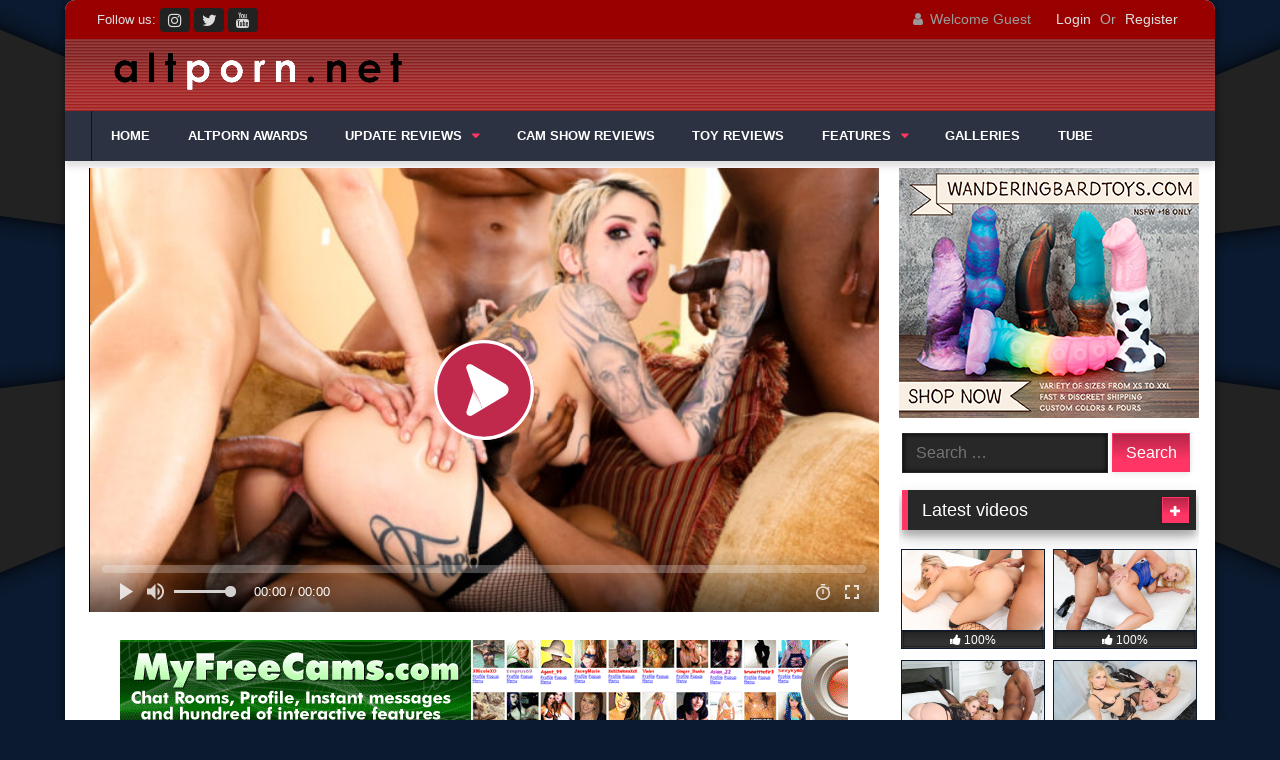

--- FILE ---
content_type: text/html; charset=UTF-8
request_url: https://altporn.net/v/blacked-out-11-leigh-raven/
body_size: 15628
content:
<!DOCTYPE html>


<html lang="en-US">
<head>
<meta charset="UTF-8">
<meta content='width=device-width, initial-scale=1.0, maximum-scale=1.0, user-scalable=0' name='viewport' />
<link rel="profile" href="http://gmpg.org/xfn/11">
<link rel="icon" href="
https://altporn.net/v/wp-content/uploads/2020/07/favicon.ico">

<!-- Meta social networks -->

<!-- Meta Facebook -->
<meta property="fb:app_id" content="966242223397117" />
<meta property="og:url" content="https://altporn.net/v/blacked-out-11-leigh-raven/" />
<meta property="og:type" content="article" />
<meta property="og:title" content="Blacked Out #11 - Leigh Raven" />
<meta property="og:description" content="Inked Leigh Raven gets a DP all black monster cock gangbang" />
<meta property="og:image" content="https://altporn.net/v/wp-content/uploads/2020/07/blacked-out-11-leigh-raven.jpg" />
<meta property="og:image:width" content="200" />
<meta property="og:image:height" content="200" />

<!-- Meta Twitter -->
<meta name="twitter:card" content="summary">
<!--<meta name="twitter:site" content="@site_username">-->
<meta name="twitter:title" content="Blacked Out #11 - Leigh Raven">
<meta name="twitter:description" content="Inked Leigh Raven gets a DP all black monster cock gangbang">
<!--<meta name="twitter:creator" content="@creator_username">-->
<meta name="twitter:image" content="https://altporn.net/v/wp-content/uploads/2020/07/blacked-out-11-leigh-raven.jpg">
<!--<meta name="twitter:domain" content="YourDomain.com">-->

<!-- Temp Style -->
	<style>
		#page {
			max-width: 1300px;
			margin: 10px auto;
			background: rgba(0,0,0,0.85);
			box-shadow: 0 0 10px rgba(0, 0, 0, 0.50);
			-moz-box-shadow: 0 0 10px rgba(0, 0, 0, 0.50);
			-webkit-box-shadow: 0 0 10px rgba(0, 0, 0, 0.50);
			-webkit-border-radius: 10px;
			-moz-border-radius: 10px;
			border-radius: 10px;
		}
	</style>
<style>
	.post-thumbnail {
		padding-bottom: 56.25%;
	}
	.post-thumbnail video,
	.post-thumbnail img {
		object-fit: fill;
	}

	.video-debounce-bar {
		background: #FF3565!important;
	}

					body.custom-background {
			background-image: url(https://altporn.net/v/wp-content/uploads/2020/07/bg-newgb1.png);
			background-color: #0b1a30!important;
			background-repeat: repeat;
			background-attachment: fixed;
			background-position: center;
			background-size: auto;
		}
	
			button,
		.button,
		input[type="button"],
		input[type="reset"],
		input[type="submit"],
		.label,
		.label:visited,
		.pagination ul li a,
		.widget_categories ul li a,
		.comment-reply-link,
		a.tag-cloud-link,
		.template-actors li a {
			background: -moz-linear-gradient(top, rgba(0,0,0,0.3) 0%, rgba(0,0,0,0) 70%); /* FF3.6-15 */
			background: -webkit-linear-gradient(top, rgba(0,0,0,0.3) 0%,rgba(0,0,0,0) 70%); /* Chrome10-25,Safari5.1-6 */
			background: linear-gradient(to bottom, rgba(0,0,0,0.3) 0%,rgba(0,0,0,0) 70%); /* W3C, IE10+, FF16+, Chrome26+, Opera12+, Safari7+ */
			filter: progid:DXImageTransform.Microsoft.gradient( startColorstr='#a62b2b2b', endColorstr='#00000000',GradientType=0 ); /* IE6-9 */
			-moz-box-shadow: 0 1px 6px 0 rgba(0, 0, 0, 0.12);
			-webkit-box-shadow: 0 1px 6px 0 rgba(0, 0, 0, 0.12);
			-o-box-shadow: 0 1px 6px 0 rgba(0, 0, 0, 0.12);
			box-shadow: 0 1px 6px 0 rgba(0, 0, 0, 0.12);
		}
		input[type="text"],
		input[type="email"],
		input[type="url"],
		input[type="password"],
		input[type="search"],
		input[type="number"],
		input[type="tel"],
		input[type="range"],
		input[type="date"],
		input[type="month"],
		input[type="week"],
		input[type="time"],
		input[type="datetime"],
		input[type="datetime-local"],
		input[type="color"],
		select,
		textarea,
		.wp-editor-container {
			-moz-box-shadow: 0 0 1px rgba(255, 255, 255, 0.3), 0 0 5px black inset;
			-webkit-box-shadow: 0 0 1px rgba(255, 255, 255, 0.3), 0 0 5px black inset;
			-o-box-shadow: 0 0 1px rgba(255, 255, 255, 0.3), 0 0 5px black inset;
			box-shadow: 0 0 1px rgba(255, 255, 255, 0.3), 0 0 5px black inset;
		}
		#site-navigation {
			background: #222222;
			background: -moz-linear-gradient(top, #222222 0%, #333333 50%, #222222 51%, #151515 100%);
			background: -webkit-linear-gradient(top, #222222 0%,#333333 50%,#222222 51%,#151515 100%);
			background: linear-gradient(to bottom, #222222 0%,#333333 50%,#222222 51%,#151515 100%);
			filter: progid:DXImageTransform.Microsoft.gradient( startColorstr='#222222', endColorstr='#151515',GradientType=0 );
			-moz-box-shadow: 0 6px 6px 0 rgba(0, 0, 0, 0.12);
			-webkit-box-shadow: 0 6px 6px 0 rgba(0, 0, 0, 0.12);
			-o-box-shadow: 0 6px 6px 0 rgba(0, 0, 0, 0.12);
			box-shadow: 0 6px 6px 0 rgba(0, 0, 0, 0.12);
		}
		#site-navigation > ul > li:hover > a,
		#site-navigation ul li.current-menu-item a {
			background: -moz-linear-gradient(top, rgba(0,0,0,0.3) 0%, rgba(0,0,0,0) 70%);
			background: -webkit-linear-gradient(top, rgba(0,0,0,0.3) 0%,rgba(0,0,0,0) 70%);
			background: linear-gradient(to bottom, rgba(0,0,0,0.3) 0%,rgba(0,0,0,0) 70%);
			filter: progid:DXImageTransform.Microsoft.gradient( startColorstr='#a62b2b2b', endColorstr='#00000000',GradientType=0 );
			-moz-box-shadow: inset 0px 0px 2px 0px #000000;
			-webkit-box-shadow: inset 0px 0px 2px 0px #000000;
			-o-box-shadow: inset 0px 0px 2px 0px #000000;
			box-shadow: inset 0px 0px 2px 0px #000000;
			filter:progid:DXImageTransform.Microsoft.Shadow(color=#000000, Direction=NaN, Strength=2);
		}
		.rating-bar,
		.categories-list .thumb-block .entry-header,
		.actors-list .thumb-block .entry-header,
		#filters .filters-select,
		#filters .filters-options {
			background: -moz-linear-gradient(top, rgba(0,0,0,0.3) 0%, rgba(0,0,0,0) 70%); /* FF3.6-15 */
			background: -webkit-linear-gradient(top, rgba(0,0,0,0.3) 0%,rgba(0,0,0,0) 70%); /* Chrome10-25,Safari5.1-6 */
			background: linear-gradient(to bottom, rgba(0,0,0,0.3) 0%,rgba(0,0,0,0) 70%); /* W3C, IE10+, FF16+, Chrome26+, Opera12+, Safari7+ */
			-moz-box-shadow: inset 0px 0px 2px 0px #000000;
			-webkit-box-shadow: inset 0px 0px 2px 0px #000000;
			-o-box-shadow: inset 0px 0px 2px 0px #000000;
			box-shadow: inset 0px 0px 2px 0px #000000;
			filter:progid:DXImageTransform.Microsoft.Shadow(color=#000000, Direction=NaN, Strength=2);
		}
		.breadcrumbs-area {
			background: -moz-linear-gradient(top, rgba(0,0,0,0.3) 0%, rgba(0,0,0,0) 70%); /* FF3.6-15 */
			background: -webkit-linear-gradient(top, rgba(0,0,0,0.3) 0%,rgba(0,0,0,0) 70%); /* Chrome10-25,Safari5.1-6 */
			background: linear-gradient(to bottom, rgba(0,0,0,0.3) 0%,rgba(0,0,0,0) 70%); /* W3C, IE10+, FF16+, Chrome26+, Opera12+, Safari7+ */
		}
	
	.site-title a {
		font-family: Open Sans;
		font-size: 36px;
	}
	.site-branding .logo img {
		max-width: 310px;
		max-height: 46px;
		margin-top: 0px;
		margin-left: 0px;
	}
	a,
	.site-title a i,
	.thumb-block:hover .rating-bar i,
	.categories-list .thumb-block:hover .entry-header .cat-title:before,
	.required,
	.like #more:hover i,
	.dislike #less:hover i,
	.top-bar i:hover,
	.main-navigation .menu-item-has-children > a:after,
	.menu-toggle i,
	.main-navigation.toggled li:hover > a,
	.main-navigation.toggled li.focus > a,
	.main-navigation.toggled li.current_page_item > a,
	.main-navigation.toggled li.current-menu-item > a,
	#filters .filters-select:after,
	.morelink i,
	.top-bar .membership a i,
	.thumb-block:hover .photos-count i {
		color: #FF3565;
	}
	button,
	.button,
	input[type="button"],
	input[type="reset"],
	input[type="submit"],
	.label,
	.pagination ul li a.current,
	.pagination ul li a:hover,
	body #filters .label.secondary.active,
	.label.secondary:hover,
	.main-navigation li:hover > a,
	.main-navigation li.focus > a,
	.main-navigation li.current_page_item > a,
	.main-navigation li.current-menu-item > a,
	.widget_categories ul li a:hover,
	.comment-reply-link,
	a.tag-cloud-link:hover,
	.template-actors li a:hover {
		border-color: #FF3565!important;
		background-color: #FF3565!important;
	}
	.rating-bar-meter,
	.vjs-play-progress,
	#filters .filters-options span:hover,
	.bx-wrapper .bx-controls-direction a,
	.top-bar .social-share a:hover,
	.thumb-block:hover span.hd-video,
	.featured-carousel .slide a:hover span.hd-video,
	.appContainer .ctaButton {
		background-color: #FF3565!important;
	}
	#video-tabs button.tab-link.active,
	.title-block,
	.widget-title,
	.page-title,
	.page .entry-title,
	.comments-title,
	.comment-reply-title,
	.morelink:hover {
		border-color: #FF3565!important;
	}

	/* Small desktops ----------- */
	@media only screen  and (min-width : 64.001em) and (max-width : 84em) {
		#main .thumb-block {
			width: 25%!important;
		}
	}

	/* Desktops and laptops ----------- */
	@media only screen  and (min-width : 84.001em) {
		#main .thumb-block {
			width: 25%!important;
		}
	}

</style>

<!-- Google Analytics -->
<!-- Global site tag (gtag.js) - Google Analytics -->
<script async src="https://www.googletagmanager.com/gtag/js?id=UA-18244351-1"></script>
<script>
  window.dataLayer = window.dataLayer || [];
  function gtag(){dataLayer.push(arguments);}
  gtag('js', new Date());

  gtag('config', 'UA-18244351-1');
</script>

<!-- Meta Verification -->

<title>Blacked Out #11 &#8211; Leigh Raven &#8211; AltPorn.net Videos</title>
<meta name='robots' content='max-image-preview:large' />
	<style>img:is([sizes="auto" i], [sizes^="auto," i]) { contain-intrinsic-size: 3000px 1500px }</style>
	<link rel='dns-prefetch' href='//vjs.zencdn.net' />
<link rel='dns-prefetch' href='//unpkg.com' />
<link rel='dns-prefetch' href='//www.googletagmanager.com' />
<link rel="alternate" type="application/rss+xml" title="AltPorn.net Videos &raquo; Feed" href="https://altporn.net/v/feed/" />
<link rel="alternate" type="application/rss+xml" title="AltPorn.net Videos &raquo; Comments Feed" href="https://altporn.net/v/comments/feed/" />
<link rel="alternate" type="application/rss+xml" title="AltPorn.net Videos &raquo; Blacked Out #11 &#8211; Leigh Raven Comments Feed" href="https://altporn.net/v/blacked-out-11-leigh-raven/feed/" />
<script type="text/javascript">
/* <![CDATA[ */
window._wpemojiSettings = {"baseUrl":"https:\/\/s.w.org\/images\/core\/emoji\/16.0.1\/72x72\/","ext":".png","svgUrl":"https:\/\/s.w.org\/images\/core\/emoji\/16.0.1\/svg\/","svgExt":".svg","source":{"concatemoji":"https:\/\/altporn.net\/v\/wp-includes\/js\/wp-emoji-release.min.js?ver=6.8.3"}};
/*! This file is auto-generated */
!function(s,n){var o,i,e;function c(e){try{var t={supportTests:e,timestamp:(new Date).valueOf()};sessionStorage.setItem(o,JSON.stringify(t))}catch(e){}}function p(e,t,n){e.clearRect(0,0,e.canvas.width,e.canvas.height),e.fillText(t,0,0);var t=new Uint32Array(e.getImageData(0,0,e.canvas.width,e.canvas.height).data),a=(e.clearRect(0,0,e.canvas.width,e.canvas.height),e.fillText(n,0,0),new Uint32Array(e.getImageData(0,0,e.canvas.width,e.canvas.height).data));return t.every(function(e,t){return e===a[t]})}function u(e,t){e.clearRect(0,0,e.canvas.width,e.canvas.height),e.fillText(t,0,0);for(var n=e.getImageData(16,16,1,1),a=0;a<n.data.length;a++)if(0!==n.data[a])return!1;return!0}function f(e,t,n,a){switch(t){case"flag":return n(e,"\ud83c\udff3\ufe0f\u200d\u26a7\ufe0f","\ud83c\udff3\ufe0f\u200b\u26a7\ufe0f")?!1:!n(e,"\ud83c\udde8\ud83c\uddf6","\ud83c\udde8\u200b\ud83c\uddf6")&&!n(e,"\ud83c\udff4\udb40\udc67\udb40\udc62\udb40\udc65\udb40\udc6e\udb40\udc67\udb40\udc7f","\ud83c\udff4\u200b\udb40\udc67\u200b\udb40\udc62\u200b\udb40\udc65\u200b\udb40\udc6e\u200b\udb40\udc67\u200b\udb40\udc7f");case"emoji":return!a(e,"\ud83e\udedf")}return!1}function g(e,t,n,a){var r="undefined"!=typeof WorkerGlobalScope&&self instanceof WorkerGlobalScope?new OffscreenCanvas(300,150):s.createElement("canvas"),o=r.getContext("2d",{willReadFrequently:!0}),i=(o.textBaseline="top",o.font="600 32px Arial",{});return e.forEach(function(e){i[e]=t(o,e,n,a)}),i}function t(e){var t=s.createElement("script");t.src=e,t.defer=!0,s.head.appendChild(t)}"undefined"!=typeof Promise&&(o="wpEmojiSettingsSupports",i=["flag","emoji"],n.supports={everything:!0,everythingExceptFlag:!0},e=new Promise(function(e){s.addEventListener("DOMContentLoaded",e,{once:!0})}),new Promise(function(t){var n=function(){try{var e=JSON.parse(sessionStorage.getItem(o));if("object"==typeof e&&"number"==typeof e.timestamp&&(new Date).valueOf()<e.timestamp+604800&&"object"==typeof e.supportTests)return e.supportTests}catch(e){}return null}();if(!n){if("undefined"!=typeof Worker&&"undefined"!=typeof OffscreenCanvas&&"undefined"!=typeof URL&&URL.createObjectURL&&"undefined"!=typeof Blob)try{var e="postMessage("+g.toString()+"("+[JSON.stringify(i),f.toString(),p.toString(),u.toString()].join(",")+"));",a=new Blob([e],{type:"text/javascript"}),r=new Worker(URL.createObjectURL(a),{name:"wpTestEmojiSupports"});return void(r.onmessage=function(e){c(n=e.data),r.terminate(),t(n)})}catch(e){}c(n=g(i,f,p,u))}t(n)}).then(function(e){for(var t in e)n.supports[t]=e[t],n.supports.everything=n.supports.everything&&n.supports[t],"flag"!==t&&(n.supports.everythingExceptFlag=n.supports.everythingExceptFlag&&n.supports[t]);n.supports.everythingExceptFlag=n.supports.everythingExceptFlag&&!n.supports.flag,n.DOMReady=!1,n.readyCallback=function(){n.DOMReady=!0}}).then(function(){return e}).then(function(){var e;n.supports.everything||(n.readyCallback(),(e=n.source||{}).concatemoji?t(e.concatemoji):e.wpemoji&&e.twemoji&&(t(e.twemoji),t(e.wpemoji)))}))}((window,document),window._wpemojiSettings);
/* ]]> */
</script>
<style id='wp-emoji-styles-inline-css' type='text/css'>

	img.wp-smiley, img.emoji {
		display: inline !important;
		border: none !important;
		box-shadow: none !important;
		height: 1em !important;
		width: 1em !important;
		margin: 0 0.07em !important;
		vertical-align: -0.1em !important;
		background: none !important;
		padding: 0 !important;
	}
</style>
<link rel='stylesheet' id='wp-block-library-css' href='https://altporn.net/v/wp-includes/css/dist/block-library/style.min.css?ver=6.8.3' type='text/css' media='all' />
<style id='classic-theme-styles-inline-css' type='text/css'>
/*! This file is auto-generated */
.wp-block-button__link{color:#fff;background-color:#32373c;border-radius:9999px;box-shadow:none;text-decoration:none;padding:calc(.667em + 2px) calc(1.333em + 2px);font-size:1.125em}.wp-block-file__button{background:#32373c;color:#fff;text-decoration:none}
</style>
<style id='global-styles-inline-css' type='text/css'>
:root{--wp--preset--aspect-ratio--square: 1;--wp--preset--aspect-ratio--4-3: 4/3;--wp--preset--aspect-ratio--3-4: 3/4;--wp--preset--aspect-ratio--3-2: 3/2;--wp--preset--aspect-ratio--2-3: 2/3;--wp--preset--aspect-ratio--16-9: 16/9;--wp--preset--aspect-ratio--9-16: 9/16;--wp--preset--color--black: #000000;--wp--preset--color--cyan-bluish-gray: #abb8c3;--wp--preset--color--white: #ffffff;--wp--preset--color--pale-pink: #f78da7;--wp--preset--color--vivid-red: #cf2e2e;--wp--preset--color--luminous-vivid-orange: #ff6900;--wp--preset--color--luminous-vivid-amber: #fcb900;--wp--preset--color--light-green-cyan: #7bdcb5;--wp--preset--color--vivid-green-cyan: #00d084;--wp--preset--color--pale-cyan-blue: #8ed1fc;--wp--preset--color--vivid-cyan-blue: #0693e3;--wp--preset--color--vivid-purple: #9b51e0;--wp--preset--gradient--vivid-cyan-blue-to-vivid-purple: linear-gradient(135deg,rgba(6,147,227,1) 0%,rgb(155,81,224) 100%);--wp--preset--gradient--light-green-cyan-to-vivid-green-cyan: linear-gradient(135deg,rgb(122,220,180) 0%,rgb(0,208,130) 100%);--wp--preset--gradient--luminous-vivid-amber-to-luminous-vivid-orange: linear-gradient(135deg,rgba(252,185,0,1) 0%,rgba(255,105,0,1) 100%);--wp--preset--gradient--luminous-vivid-orange-to-vivid-red: linear-gradient(135deg,rgba(255,105,0,1) 0%,rgb(207,46,46) 100%);--wp--preset--gradient--very-light-gray-to-cyan-bluish-gray: linear-gradient(135deg,rgb(238,238,238) 0%,rgb(169,184,195) 100%);--wp--preset--gradient--cool-to-warm-spectrum: linear-gradient(135deg,rgb(74,234,220) 0%,rgb(151,120,209) 20%,rgb(207,42,186) 40%,rgb(238,44,130) 60%,rgb(251,105,98) 80%,rgb(254,248,76) 100%);--wp--preset--gradient--blush-light-purple: linear-gradient(135deg,rgb(255,206,236) 0%,rgb(152,150,240) 100%);--wp--preset--gradient--blush-bordeaux: linear-gradient(135deg,rgb(254,205,165) 0%,rgb(254,45,45) 50%,rgb(107,0,62) 100%);--wp--preset--gradient--luminous-dusk: linear-gradient(135deg,rgb(255,203,112) 0%,rgb(199,81,192) 50%,rgb(65,88,208) 100%);--wp--preset--gradient--pale-ocean: linear-gradient(135deg,rgb(255,245,203) 0%,rgb(182,227,212) 50%,rgb(51,167,181) 100%);--wp--preset--gradient--electric-grass: linear-gradient(135deg,rgb(202,248,128) 0%,rgb(113,206,126) 100%);--wp--preset--gradient--midnight: linear-gradient(135deg,rgb(2,3,129) 0%,rgb(40,116,252) 100%);--wp--preset--font-size--small: 13px;--wp--preset--font-size--medium: 20px;--wp--preset--font-size--large: 36px;--wp--preset--font-size--x-large: 42px;--wp--preset--spacing--20: 0.44rem;--wp--preset--spacing--30: 0.67rem;--wp--preset--spacing--40: 1rem;--wp--preset--spacing--50: 1.5rem;--wp--preset--spacing--60: 2.25rem;--wp--preset--spacing--70: 3.38rem;--wp--preset--spacing--80: 5.06rem;--wp--preset--shadow--natural: 6px 6px 9px rgba(0, 0, 0, 0.2);--wp--preset--shadow--deep: 12px 12px 50px rgba(0, 0, 0, 0.4);--wp--preset--shadow--sharp: 6px 6px 0px rgba(0, 0, 0, 0.2);--wp--preset--shadow--outlined: 6px 6px 0px -3px rgba(255, 255, 255, 1), 6px 6px rgba(0, 0, 0, 1);--wp--preset--shadow--crisp: 6px 6px 0px rgba(0, 0, 0, 1);}:where(.is-layout-flex){gap: 0.5em;}:where(.is-layout-grid){gap: 0.5em;}body .is-layout-flex{display: flex;}.is-layout-flex{flex-wrap: wrap;align-items: center;}.is-layout-flex > :is(*, div){margin: 0;}body .is-layout-grid{display: grid;}.is-layout-grid > :is(*, div){margin: 0;}:where(.wp-block-columns.is-layout-flex){gap: 2em;}:where(.wp-block-columns.is-layout-grid){gap: 2em;}:where(.wp-block-post-template.is-layout-flex){gap: 1.25em;}:where(.wp-block-post-template.is-layout-grid){gap: 1.25em;}.has-black-color{color: var(--wp--preset--color--black) !important;}.has-cyan-bluish-gray-color{color: var(--wp--preset--color--cyan-bluish-gray) !important;}.has-white-color{color: var(--wp--preset--color--white) !important;}.has-pale-pink-color{color: var(--wp--preset--color--pale-pink) !important;}.has-vivid-red-color{color: var(--wp--preset--color--vivid-red) !important;}.has-luminous-vivid-orange-color{color: var(--wp--preset--color--luminous-vivid-orange) !important;}.has-luminous-vivid-amber-color{color: var(--wp--preset--color--luminous-vivid-amber) !important;}.has-light-green-cyan-color{color: var(--wp--preset--color--light-green-cyan) !important;}.has-vivid-green-cyan-color{color: var(--wp--preset--color--vivid-green-cyan) !important;}.has-pale-cyan-blue-color{color: var(--wp--preset--color--pale-cyan-blue) !important;}.has-vivid-cyan-blue-color{color: var(--wp--preset--color--vivid-cyan-blue) !important;}.has-vivid-purple-color{color: var(--wp--preset--color--vivid-purple) !important;}.has-black-background-color{background-color: var(--wp--preset--color--black) !important;}.has-cyan-bluish-gray-background-color{background-color: var(--wp--preset--color--cyan-bluish-gray) !important;}.has-white-background-color{background-color: var(--wp--preset--color--white) !important;}.has-pale-pink-background-color{background-color: var(--wp--preset--color--pale-pink) !important;}.has-vivid-red-background-color{background-color: var(--wp--preset--color--vivid-red) !important;}.has-luminous-vivid-orange-background-color{background-color: var(--wp--preset--color--luminous-vivid-orange) !important;}.has-luminous-vivid-amber-background-color{background-color: var(--wp--preset--color--luminous-vivid-amber) !important;}.has-light-green-cyan-background-color{background-color: var(--wp--preset--color--light-green-cyan) !important;}.has-vivid-green-cyan-background-color{background-color: var(--wp--preset--color--vivid-green-cyan) !important;}.has-pale-cyan-blue-background-color{background-color: var(--wp--preset--color--pale-cyan-blue) !important;}.has-vivid-cyan-blue-background-color{background-color: var(--wp--preset--color--vivid-cyan-blue) !important;}.has-vivid-purple-background-color{background-color: var(--wp--preset--color--vivid-purple) !important;}.has-black-border-color{border-color: var(--wp--preset--color--black) !important;}.has-cyan-bluish-gray-border-color{border-color: var(--wp--preset--color--cyan-bluish-gray) !important;}.has-white-border-color{border-color: var(--wp--preset--color--white) !important;}.has-pale-pink-border-color{border-color: var(--wp--preset--color--pale-pink) !important;}.has-vivid-red-border-color{border-color: var(--wp--preset--color--vivid-red) !important;}.has-luminous-vivid-orange-border-color{border-color: var(--wp--preset--color--luminous-vivid-orange) !important;}.has-luminous-vivid-amber-border-color{border-color: var(--wp--preset--color--luminous-vivid-amber) !important;}.has-light-green-cyan-border-color{border-color: var(--wp--preset--color--light-green-cyan) !important;}.has-vivid-green-cyan-border-color{border-color: var(--wp--preset--color--vivid-green-cyan) !important;}.has-pale-cyan-blue-border-color{border-color: var(--wp--preset--color--pale-cyan-blue) !important;}.has-vivid-cyan-blue-border-color{border-color: var(--wp--preset--color--vivid-cyan-blue) !important;}.has-vivid-purple-border-color{border-color: var(--wp--preset--color--vivid-purple) !important;}.has-vivid-cyan-blue-to-vivid-purple-gradient-background{background: var(--wp--preset--gradient--vivid-cyan-blue-to-vivid-purple) !important;}.has-light-green-cyan-to-vivid-green-cyan-gradient-background{background: var(--wp--preset--gradient--light-green-cyan-to-vivid-green-cyan) !important;}.has-luminous-vivid-amber-to-luminous-vivid-orange-gradient-background{background: var(--wp--preset--gradient--luminous-vivid-amber-to-luminous-vivid-orange) !important;}.has-luminous-vivid-orange-to-vivid-red-gradient-background{background: var(--wp--preset--gradient--luminous-vivid-orange-to-vivid-red) !important;}.has-very-light-gray-to-cyan-bluish-gray-gradient-background{background: var(--wp--preset--gradient--very-light-gray-to-cyan-bluish-gray) !important;}.has-cool-to-warm-spectrum-gradient-background{background: var(--wp--preset--gradient--cool-to-warm-spectrum) !important;}.has-blush-light-purple-gradient-background{background: var(--wp--preset--gradient--blush-light-purple) !important;}.has-blush-bordeaux-gradient-background{background: var(--wp--preset--gradient--blush-bordeaux) !important;}.has-luminous-dusk-gradient-background{background: var(--wp--preset--gradient--luminous-dusk) !important;}.has-pale-ocean-gradient-background{background: var(--wp--preset--gradient--pale-ocean) !important;}.has-electric-grass-gradient-background{background: var(--wp--preset--gradient--electric-grass) !important;}.has-midnight-gradient-background{background: var(--wp--preset--gradient--midnight) !important;}.has-small-font-size{font-size: var(--wp--preset--font-size--small) !important;}.has-medium-font-size{font-size: var(--wp--preset--font-size--medium) !important;}.has-large-font-size{font-size: var(--wp--preset--font-size--large) !important;}.has-x-large-font-size{font-size: var(--wp--preset--font-size--x-large) !important;}
:where(.wp-block-post-template.is-layout-flex){gap: 1.25em;}:where(.wp-block-post-template.is-layout-grid){gap: 1.25em;}
:where(.wp-block-columns.is-layout-flex){gap: 2em;}:where(.wp-block-columns.is-layout-grid){gap: 2em;}
:root :where(.wp-block-pullquote){font-size: 1.5em;line-height: 1.6;}
</style>
<link rel='stylesheet' id='wpst-font-awesome-css' href='https://altporn.net/v/wp-content/themes/retrotube/assets/stylesheets/font-awesome/css/font-awesome.min.css?ver=4.7.0' type='text/css' media='all' />
<link rel='stylesheet' id='wpst-videojs-style-css' href='//vjs.zencdn.net/7.8.4/video-js.css?ver=7.8.4' type='text/css' media='all' />
<link rel='stylesheet' id='wpst-style-css' href='https://altporn.net/v/wp-content/themes/retrotube/style.css?ver=1.10.0.1754706510' type='text/css' media='all' />
<script type="text/javascript" src="https://altporn.net/v/wp-includes/js/jquery/jquery.min.js?ver=3.7.1" id="jquery-core-js"></script>
<script type="text/javascript" src="https://altporn.net/v/wp-includes/js/jquery/jquery-migrate.min.js?ver=3.4.1" id="jquery-migrate-js"></script>

<!-- Google tag (gtag.js) snippet added by Site Kit -->
<!-- Google Analytics snippet added by Site Kit -->
<script type="text/javascript" src="https://www.googletagmanager.com/gtag/js?id=GT-KDB2PFZ" id="google_gtagjs-js" async></script>
<script type="text/javascript" id="google_gtagjs-js-after">
/* <![CDATA[ */
window.dataLayer = window.dataLayer || [];function gtag(){dataLayer.push(arguments);}
gtag("set","linker",{"domains":["altporn.net"]});
gtag("js", new Date());
gtag("set", "developer_id.dZTNiMT", true);
gtag("config", "GT-KDB2PFZ");
 window._googlesitekit = window._googlesitekit || {}; window._googlesitekit.throttledEvents = []; window._googlesitekit.gtagEvent = (name, data) => { var key = JSON.stringify( { name, data } ); if ( !! window._googlesitekit.throttledEvents[ key ] ) { return; } window._googlesitekit.throttledEvents[ key ] = true; setTimeout( () => { delete window._googlesitekit.throttledEvents[ key ]; }, 5 ); gtag( "event", name, { ...data, event_source: "site-kit" } ); }; 
/* ]]> */
</script>
<link rel="https://api.w.org/" href="https://altporn.net/v/wp-json/" /><link rel="alternate" title="JSON" type="application/json" href="https://altporn.net/v/wp-json/wp/v2/posts/242" /><link rel="EditURI" type="application/rsd+xml" title="RSD" href="https://altporn.net/v/xmlrpc.php?rsd" />
<meta name="generator" content="WordPress 6.8.3" />
<link rel="canonical" href="https://altporn.net/v/blacked-out-11-leigh-raven/" />
<link rel='shortlink' href='https://altporn.net/v/?p=242' />
<link rel="alternate" title="oEmbed (JSON)" type="application/json+oembed" href="https://altporn.net/v/wp-json/oembed/1.0/embed?url=https%3A%2F%2Faltporn.net%2Fv%2Fblacked-out-11-leigh-raven%2F" />
<link rel="alternate" title="oEmbed (XML)" type="text/xml+oembed" href="https://altporn.net/v/wp-json/oembed/1.0/embed?url=https%3A%2F%2Faltporn.net%2Fv%2Fblacked-out-11-leigh-raven%2F&#038;format=xml" />
<meta name="generator" content="Site Kit by Google 1.168.0" /><meta name="google-site-verification" content="KPZ8nKq7ZvPkA5TQ4aM5YWrimw3pBzYjvnHXtXG-QcI">		<style type="text/css" id="wp-custom-css">
			body {
    color: #333;
}

.site-branding {
  background: url("/wp-content/uploads/2015/03/header.gif");
  min-height: 4.5em;
  max-height: 4.5em;
  Background-color: #9d2523;
	padding: 1em 1.9em;
}

.site-content {
    padding: .4em 1em .5em 1.5em;
    overflow: hidden;
}

.top-bar {
    background-color: #900;
    padding: 4px 0px 4px 0px;
}

.top-bar small {
    color: #ddd;
}

.top-bar .row {
    padding: .2em 2em;
}

.top-bar .social-share i {
    color: #ddd;
}

#site-navigation ul {
    background: #2C3242;
    font-weight: 800;
	  padding: 0 1.8em;
    font-size: .9em;
}

#site-navigation > ul > li {
    border-right: 0px;
}

p.site-description {
	display: none;
  margin: 0 0 0.0em;
}

.search-field {
    width: 70%;
    margin-left: 0px;
}

#page {
   max-width: 1150px;
   background: rgb(255, 255, 255);
   margin-top: 0em;
}

#content {
    margin-top: 0em;
}

.thumb-block .entry-header {
    color: #333;
}

.widget {
    margin: .5em .2em .2em;
    position: relative;
}

.thumb-block .post-thumbnail img {
    outline: 1px solid #0b1a30;
}

.rating-bar {
    outline: 1px solid #0b1a30;
}

.site-footer .four-columns-footer .widget {
    width: 33%;
    margin: 0 0 0 0;
}

.site-main.with-sidebar-right {
    margin: 0 20em 0 0;
}

embed, iframe, object {
    border: 0;
}

.thumb-block .post-thumbnail {;
    outline: 1px solid #0b1a30;
}		</style>
		</head>  <body class="wp-singular post-template-default single single-post postid-242 single-format-video wp-embed-responsive wp-theme-retrotube custom-background"> <div id="page"> 	<a class="skip-link screen-reader-text" href="#content">Skip to content</a>  	<header id="masthead" class="site-header" role="banner">  			<div class="top-bar  			br-top-10"> 		<div class="top-bar-content row"> 			<div class="social-share"> 															<small>Follow us:</small> 																										<a href="https://www.instagram.com/AltStarMagazine/" target="_blank"><i class="fa fa-instagram"></i></a> 																										<a href="https://twitter.com/AltPornNet" target="_blank"><i class="fa fa-twitter"></i></a> 																<a href="https://www.youtube.com/channel/UCUVEhYcpzfQFt61imjWJ8WA" target="_blank"><i class="fa fa-youtube"></i></a> 												</div>  							<div class="membership"> 											<span class="welcome"><i class="fa fa-user"></i> <span>Welcome Guest</span></span> 						<span class="login"><a href="#wpst-login">Login</a></span> 						<span class="or">Or</span> 						<span class="login"><a href="#wpst-register">Register</a></span> 									</div> 					</div> 	</div>  	 		<div class="site-branding row"> 			<div class="logo"> 									<a href="https://altporn.net/v/" rel="home" title="AltPorn.net Videos"><img src=" 										https://altporn.net/v/wp-content/uploads/2025/12/apn-title-blank.png					" alt="AltPorn.net Videos"></a> 				 									<p class="site-description"> 											</p> 							</div> 								</div><!-- .site-branding -->  		<nav id="site-navigation" class="main-navigation 					membership-enabled" role="navigation"> 			<div id="head-mobile"></div> 			<div class="button-nav"></div> 			<ul id="menu-main-menu" class="row"><li id="menu-item-390" class="menu-item menu-item-type-custom menu-item-object-custom menu-item-390"><a href="https://altporn.net/">HOME</a></li> <li id="menu-item-391" class="menu-item menu-item-type-custom menu-item-object-custom menu-item-391"><a href="https://altporn.net/news/category/features/awards/">ALTPORN AWARDS</a></li> <li id="menu-item-392" class="menu-item menu-item-type-custom menu-item-object-custom menu-item-has-children menu-item-392"><a href="https://altporn.net/news/category/site-updates/">UPDATE REVIEWS</a> <ul class="sub-menu"> 	<li id="menu-item-398" class="menu-item menu-item-type-custom menu-item-object-custom menu-item-398"><a href="https://altporn.net/news/category/site-updates/alterotic/">ALTEROTIC</a></li> 	<li id="menu-item-399" class="menu-item menu-item-type-custom menu-item-object-custom menu-item-399"><a href="https://altporn.net/news/category/site-updates/blueblood/barelyevil/">BARELYEVIL</a></li> 	<li id="menu-item-401" class="menu-item menu-item-type-custom menu-item-object-custom menu-item-401"><a href="https://altporn.net/news/category/site-updates/blueblood/">BLUEBLOOD</a></li> 	<li id="menu-item-400" class="menu-item menu-item-type-custom menu-item-object-custom menu-item-400"><a href="https://altporn.net/news/category/site-updates/burningangel/">BURNINGANGEL</a></li> 	<li id="menu-item-402" class="menu-item menu-item-type-custom menu-item-object-custom menu-item-402"><a href="https://altporn.net/news/category/site-updates/crazybabe/">CRAZYBABE</a></li> 	<li id="menu-item-403" class="menu-item menu-item-type-custom menu-item-object-custom menu-item-403"><a href="https://altporn.net/news/category/site-updates/eroticbpm/">EROTICBPM</a></li> 	<li id="menu-item-404" class="menu-item menu-item-type-custom menu-item-object-custom menu-item-404"><a href="https://altporn.net/news/category/site-updates/blueblood/gothicsluts/">GothicSluts</a></li> </ul> </li> <li id="menu-item-393" class="menu-item menu-item-type-custom menu-item-object-custom menu-item-393"><a href="https://altporn.net/news/category/site-updates/web-cams/">CAM SHOW REVIEWS</a></li> <li id="menu-item-394" class="menu-item menu-item-type-custom menu-item-object-custom menu-item-394"><a href="https://altporn.net/news/category/reviews/equipment-reviews/">TOY REVIEWS</a></li> <li id="menu-item-395" class="menu-item menu-item-type-custom menu-item-object-custom menu-item-has-children menu-item-395"><a href="https://altporn.net/news/category/features/">FEATURES</a> <ul class="sub-menu"> 	<li id="menu-item-396" class="menu-item menu-item-type-custom menu-item-object-custom menu-item-396"><a href="https://altporn.net/news/category/features/featured-interviews/">INTERVIEWS</a></li> 	<li id="menu-item-397" class="menu-item menu-item-type-custom menu-item-object-custom menu-item-397"><a href="https://altporn.net/news/category/news/">NEWS</a></li> </ul> </li> <li id="menu-item-405" class="menu-item menu-item-type-custom menu-item-object-custom menu-item-405"><a href="https://altporn.net/random-goodness/">GALLERIES</a></li> <li id="menu-item-539" class="menu-item menu-item-type-custom menu-item-object-custom menu-item-home menu-item-539"><a href="https://altporn.net/v">TUBE</a></li> </ul>		</nav><!-- #site-navigation -->  		<div class="clear"></div>  					<div class="happy-header-mobile"> 				<!-- <a href="#!"><img src="https://altporn.net/v/wp-content/themes/retrotube/assets/img/banners/header-mobile.jpg"></a> -->			</div> 			</header><!-- #masthead -->  	 	 	<div id="content" class="site-content row"> 	<div id="primary" class="content-area with-sidebar-right"> 		<main id="main" class="site-main with-sidebar-right" role="main">  		 <article id="post-242" class="post-242 post type-post status-publish format-video has-post-thumbnail hentry category-altporn tag-anal tag-double-penetration tag-gang-bang tag-huge-dick tag-tattoo-piercing post_format-post-format-video" itemprop="video" itemscope itemtype="http://schema.org/VideoObject"> 	<header class="entry-header">  		 		<div class="video-player"> 	<meta itemprop="author" content="Magik" /><meta itemprop="name" content="Blacked Out #11 &#8211; Leigh Raven" /><meta itemprop="description" content="Blacked Out #11 &#8211; Leigh Raven" /><meta itemprop="description" content="Inked Leigh Raven gets a DP all black monster cock gangbang" /><meta itemprop="duration" content="P0DT0H2M0S" /><meta itemprop="thumbnailUrl" content="https://altporn.net/v/wp-content/uploads/2020/07/blacked-out-11-leigh-raven-640x360.jpg" /><meta itemprop="contentURL" content="https://hot.famehosted.com/4/44/44A2CC7CF3/7/8/4/5/c75487/8a3a40486c/75487_02/01/75487_02_120sec_00.mp4" /><meta itemprop="uploadDate" content="2020-07-09T15:13:57-07:00" /><div class="responsive-player"><iframe src="https://altporn.net/v/wp-content/plugins/clean-tube-player/public/player-x.php?q=[base64]" frameborder="0" scrolling="no" allowfullscreen></iframe></div></div>  					<div class="happy-under-player"> 				<script src="https://buzzclick.com/bcbm/show.php?zone=1100"></script>			</div> 		 					<div class="happy-under-player-mobile"> 				<!-- <a href="#!"><img src="https://altporn.net/v/wp-content/themes/retrotube/assets/img/banners/happy-2.png"></a> -->			</div> 		 					<a class="button" id="tracking-url" href="https://www.iyalc.com/devilsgangbangs/go.php?pr=8&su=1&si=180&ad=205062&pa=index&ar=&buffer=" title="Blacked Out #11 &#8211; Leigh Raven" target="_blank"><i class="fa fa-play"></i>  						See More of This Video!</a> 		 		 		<div class="title-block box-shadow"> 			<h1 class="entry-title" itemprop="name">Blacked Out #11 &#8211; Leigh Raven</h1>							<div id="rating"> 					<span id="video-rate"><span class="post-like"><a href="#" data-post_id="242" data-post_like="like"><span class="like" title="I like this"><span id="more"><i class="fa fa-thumbs-up"></i> <span class="grey-link">Like</span></span></a> 		<a href="#" data-post_id="242" data-post_like="dislike"> 			<span title="I dislike this" class="qtip dislike"><span id="less"><i class="fa fa-thumbs-down fa-flip-horizontal"></i></span></span> 		</a></span></span> 									</div> 						<div id="video-tabs" class="tabs"> 				<button class="tab-link active about" data-tab-id="video-about"><i class="fa fa-info-circle"></i> About</button> 									<button class="tab-link share" data-tab-id="video-share"><i class="fa fa-share"></i> Share</button> 							</div> 		</div>  		<div class="clear"></div>  	</header><!-- .entry-header -->  	<div class="entry-content"> 					<div id="rating-col"> 									<div id="video-views"><span>0</span> views</div>									<div class="rating-bar"> 						<div class="rating-bar-meter"></div> 					</div> 					<div class="rating-result"> 							<div class="percentage">0%</div> 						<div class="likes"> 							<i class="fa fa-thumbs-up"></i> <span class="likes_count">0</span> 							<i class="fa fa-thumbs-down fa-flip-horizontal"></i> <span class="dislikes_count">0</span> 						</div> 					</div> 							</div> 				<div class="tab-content"> 						<div id="video-about" class="width70"> 					<div class="video-description"> 													<div class="desc"> 								<p>Inked Leigh Raven gets a DP all black monster cock gangbang</p> 							</div> 											</div> 									<div id="video-author"> 						<i class="fa fa-user"></i> From: <a href="https://altporn.net/v/author/vidadmin/" title="Posts by Magik" rel="author">Magik</a>					</div> 													<div id="video-date"> 						<i class="fa fa-calendar"></i> Date: July 9, 2020					</div> 																					<div class="tags"> 						<div class="tags-list"><a href="https://altporn.net/v/category/altporn/" class="label" title="altporn"><i class="fa fa-folder-open"></i>altporn</a> <a href="https://altporn.net/v/tag/anal/" class="label" title="Anal"><i class="fa fa-tag"></i>Anal</a> <a href="https://altporn.net/v/tag/double-penetration/" class="label" title="Double Penetration"><i class="fa fa-tag"></i>Double Penetration</a> <a href="https://altporn.net/v/tag/gang-bang/" class="label" title="Gang Bang"><i class="fa fa-tag"></i>Gang Bang</a> <a href="https://altporn.net/v/tag/huge-dick/" class="label" title="Huge dick"><i class="fa fa-tag"></i>Huge dick</a> <a href="https://altporn.net/v/tag/tattoo-piercing/" class="label" title="Tattoo/Piercing"><i class="fa fa-tag"></i>Tattoo/Piercing</a> </div>					</div> 							</div> 							<div id="video-share"> 	<!-- Facebook --> 	 	<!-- Twitter --> 			<a target="_blank" href="https://twitter.com/share?url=https://altporn.net/v/blacked-out-11-leigh-raven/&text=Inked Leigh Raven gets a DP all black monster cock gangbang"><i id="twitter" class="fa fa-twitter"></i></a> 	 	<!-- Google Plus --> 	 	<!-- Linkedin --> 	 	<!-- Tumblr --> 			<a target="_blank" href="http://tumblr.com/widgets/share/tool?canonicalUrl=https://altporn.net/v/blacked-out-11-leigh-raven/"><i id="tumblr" class="fa fa-tumblr-square"></i></a> 	 	<!-- Reddit --> 			<a target="_blank" href="http://www.reddit.com/submit?title=Blacked Out #11 - Leigh Raven&url=https://altporn.net/v/blacked-out-11-leigh-raven/"><i id="reddit" class="fa fa-reddit-square"></i></a> 	 	<!-- Odnoklassniki --> 	 	<!-- VK --> 	 	<!-- Email --> 			<a target="_blank" href="mailto:?subject=&amp;body=https://altporn.net/v/blacked-out-11-leigh-raven/"><i id="email" class="fa fa-envelope"></i></a> 	</div> 					</div> 	</div><!-- .entry-content -->  	<div class="under-video-block"> 								<h2 class="widget-title">Related videos</h2>  			<div> 			 <article data-video-id="video_1" data-main-thumb="https://altporn.net/v/wp-content/uploads/2022/06/if-you-cant-beat-em-join-em.jpg" class="loop-video thumb-block video-preview-item full-width post-1676 post type-post status-publish format-video has-post-thumbnail hentry category-altporn tag-cheating tag-deepthroat tag-girl-on-girl tag-milf-mature tag-pussy-licking tag-threesome post_format-post-format-video" data-post-id="1676"> 	<a href="https://altporn.net/v/if-you-cant-beat-em-join-em/" title="If You Can&#8217;t Beat &#8216;Em, Join &#8216;Em"> 		<div class="post-thumbnail"> 			 			<div class="post-thumbnail-container"><img class="video-main-thumb" width="300" height="168.75" src="https://altporn.net/v/wp-content/uploads/2022/06/if-you-cant-beat-em-join-em.jpg" alt="If You Can&#8217;t Beat &#8216;Em, Join &#8216;Em"></div>			<div class="video-overlay"></div>  						<span class="views"><i class="fa fa-eye"></i> 6K</span>			<span class="duration"><i class="fa fa-clock-o"></i>02:00</span>		</div>  		<div class="rating-bar"><div class="rating-bar-meter" style="width:96%"></div><i class="fa fa-thumbs-up" aria-hidden="true"></i><span>96%</span></div> 		<header class="entry-header"> 			<span>If You Can&#8217;t Beat &#8216;Em, Join &#8216;Em</span> 		</header> 	</a> </article>  <article data-video-id="video_2" data-main-thumb="https://altporn.net/v/wp-content/uploads/2021/01/soft-spoken-child-book-reading-female-asmr-bedtime-dr-seuss-the-sneetches-and-other-stories.jpg" class="loop-video thumb-block video-preview-item full-width post-1242 post type-post status-publish format-video has-post-thumbnail hentry category-altporn tag-asmr tag-asmr-book tag-asmr-book-reading tag-asmr-katz tag-asmr-soft-spoken-reading tag-bedtime-asmr tag-bedtime-book-asmr tag-bedtime-story-asmr tag-book-reading-asmr tag-child-asmr tag-child-bedtime-asmr tag-child-book-asmr tag-child-book-bedtime-asmr tag-child-book-reading-asmr tag-child-book-soft-spoken-asmr tag-dr-seuss tag-dr-seuss-sneetches tag-female-asmr tag-female-reading-asmr tag-reading-asmr tag-soft-reading-asmr tag-soft-spoken-bedtime-asmr tag-soft-spoken-book-reading tag-soft-spoken-child-book-asmr tag-soft-spoken-female-asmr post_format-post-format-video" data-post-id="1242"> 	<a href="https://altporn.net/v/soft-spoken-child-book-reading-female-asmr-bedtime-dr-seuss-the-sneetches-and-other-stories/" title="Soft spoken Child Book reading // female ASMR bedtime // dr. seuss &#8211; the sneetches and other stories"> 		<div class="post-thumbnail"> 			 			<div class="post-thumbnail-container"><img class="video-main-thumb" width="300" height="168.75" src="https://altporn.net/v/wp-content/uploads/2021/01/soft-spoken-child-book-reading-female-asmr-bedtime-dr-seuss-the-sneetches-and-other-stories.jpg" alt="Soft spoken Child Book reading // female ASMR bedtime // dr. seuss &#8211; the sneetches and other stories"></div>			<div class="video-overlay"></div>  						<span class="views"><i class="fa fa-eye"></i> 4K</span>			<span class="duration"><i class="fa fa-clock-o"></i>26:00</span>		</div>  		<div class="rating-bar"><div class="rating-bar-meter" style="width:97%"></div><i class="fa fa-thumbs-up" aria-hidden="true"></i><span>97%</span></div> 		<header class="entry-header"> 			<span>Soft spoken Child Book reading // female ASMR bedtime // dr. seuss &#8211; the sneetches and other stories</span> 		</header> 	</a> </article>  <article data-video-id="video_3" data-main-thumb="https://altporn.net/v/wp-content/uploads/2025/07/aviana-violet-facial-splooge-gushers.jpg" class="loop-video thumb-block video-preview-item full-width post-2235 post type-post status-publish format-video has-post-thumbnail hentry category-altporn tag-double-blowjob tag-facial tag-gonzo tag-p-o-v tag-threesome tag-tits-fuck post_format-post-format-video" data-post-id="2235"> 	<a href="https://altporn.net/v/aviana-violet-facial-splooge-gushers/" title="AVIANA VIOLET Facial Splooge Gushers"> 		<div class="post-thumbnail"> 			 			<div class="post-thumbnail-container"><img class="video-main-thumb" width="300" height="168.75" src="https://altporn.net/v/wp-content/uploads/2025/07/aviana-violet-facial-splooge-gushers.jpg" alt="AVIANA VIOLET Facial Splooge Gushers"></div>			<div class="video-overlay"></div>  						<span class="views"><i class="fa fa-eye"></i> 1K</span>			<span class="duration"><i class="fa fa-clock-o"></i>02:00</span>		</div>  		<div class="rating-bar"><div class="rating-bar-meter" style="width:98%"></div><i class="fa fa-thumbs-up" aria-hidden="true"></i><span>98%</span></div> 		<header class="entry-header"> 			<span>AVIANA VIOLET Facial Splooge Gushers</span> 		</header> 	</a> </article>  <article data-video-id="video_4" data-main-thumb="https://altporn.net/v/wp-content/uploads/2025/08/giih-spanic-5on1-dp-dap-fist.jpg" class="loop-video thumb-block video-preview-item full-width post-2738 post type-post status-publish format-video has-post-thumbnail hentry category-altporn tag-double-anal tag-double-penetration tag-fisting tag-gang-bang tag-gonzo tag-prolapse post_format-post-format-video" data-post-id="2738"> 	<a href="https://altporn.net/v/giih-spanic-5on1-dp-dap-fist/" title="Giih Spanic 5on1 DP DAP Fist"> 		<div class="post-thumbnail"> 			 			<div class="post-thumbnail-container"><img class="video-main-thumb" width="300" height="168.75" src="https://altporn.net/v/wp-content/uploads/2025/08/giih-spanic-5on1-dp-dap-fist.jpg" alt="Giih Spanic 5on1 DP DAP Fist"></div>			<div class="video-overlay"></div>  						<span class="views"><i class="fa fa-eye"></i> 1K</span>			<span class="duration"><i class="fa fa-clock-o"></i>02:00</span>		</div>  		<div class="rating-bar"><div class="rating-bar-meter" style="width:0%"></div><i class="fa fa-thumbs-up" aria-hidden="true"></i><span>0%</span></div> 		<header class="entry-header"> 			<span>Giih Spanic 5on1 DP DAP Fist</span> 		</header> 	</a> </article>  <article data-video-id="video_5" data-main-thumb="https://altporn.net/v/wp-content/uploads/2021/10/lily-lane-jay-romero.jpg" class="loop-video thumb-block video-preview-item full-width post-1441 post type-post status-publish format-video has-post-thumbnail hentry category-altporn tag-big-breast tag-roleplay post_format-post-format-video" data-post-id="1441"> 	<a href="https://altporn.net/v/lily-lane-jay-romero/" title="Lily Lane &#038; Jay Romero"> 		<div class="post-thumbnail"> 			 			<div class="post-thumbnail-container"><img class="video-main-thumb" width="300" height="168.75" src="https://altporn.net/v/wp-content/uploads/2021/10/lily-lane-jay-romero.jpg" alt="Lily Lane &#038; Jay Romero"></div>			<div class="video-overlay"></div>  						<span class="views"><i class="fa fa-eye"></i> 6K</span>			<span class="duration"><i class="fa fa-clock-o"></i>02:00</span>		</div>  		<div class="rating-bar"><div class="rating-bar-meter" style="width:97%"></div><i class="fa fa-thumbs-up" aria-hidden="true"></i><span>97%</span></div> 		<header class="entry-header"> 			<span>Lily Lane &#038; Jay Romero</span> 		</header> 	</a> </article>  <article data-video-id="video_6" data-main-thumb="https://altporn.net/v/wp-content/uploads/2020/07/rita-and-grase.jpg" class="loop-video thumb-block video-preview-item full-width post-302 post type-post status-publish format-video has-post-thumbnail hentry category-altporn tag-anal tag-brunette tag-fetish tag-hd-movies tag-teens tag-toys post_format-post-format-video" data-post-id="302"> 	<a href="https://altporn.net/v/rita-and-grase/" title="Rita and Grase"> 		<div class="post-thumbnail"> 			 			<div class="post-thumbnail-container"><img class="video-main-thumb" width="300" height="168.75" src="https://altporn.net/v/wp-content/uploads/2020/07/rita-and-grase.jpg" alt="Rita and Grase"></div>			<div class="video-overlay"></div>  						<span class="views"><i class="fa fa-eye"></i> 5K</span>			<span class="duration"><i class="fa fa-clock-o"></i>02:00</span>		</div>  		<div class="rating-bar"><div class="rating-bar-meter" style="width:97%"></div><i class="fa fa-thumbs-up" aria-hidden="true"></i><span>97%</span></div> 		<header class="entry-header"> 			<span>Rita and Grase</span> 		</header> 	</a> </article>  <article data-video-id="video_7" data-main-thumb="https://altporn.net/v/wp-content/uploads/2021/01/inked-goddess-joanna-angel-at-avn-2019.jpg" class="loop-video thumb-block video-preview-item full-width post-1271 post type-post status-publish format-video has-post-thumbnail hentry category-altporn tag-4k tag-avn tag-avn-2019 tag-avn-awards tag-avn-awards-2019 tag-burning-angel tag-cheese-lover tag-hd tag-hot-girl-with-tattoos tag-inked tag-joanna-angel tag-joanna-angel-interview tag-joanna-angel-interview-2019 tag-og tag-pornstar-interview tag-sean-lawless tag-suicide-girl tag-tatted-up-girl tag-tattood-girl post_format-post-format-video" data-post-id="1271"> 	<a href="https://altporn.net/v/inked-goddess-joanna-angel-at-avn-2019/" title="Inked Goddess Joanna Angel at AVN 2019"> 		<div class="post-thumbnail"> 			 			<div class="post-thumbnail-container"><img class="video-main-thumb" width="300" height="168.75" src="https://altporn.net/v/wp-content/uploads/2021/01/inked-goddess-joanna-angel-at-avn-2019.jpg" alt="Inked Goddess Joanna Angel at AVN 2019"></div>			<div class="video-overlay"></div>  						<span class="views"><i class="fa fa-eye"></i> 3K</span>			<span class="duration"><i class="fa fa-clock-o"></i>10:30</span>		</div>  		<div class="rating-bar"><div class="rating-bar-meter" style="width:98%"></div><i class="fa fa-thumbs-up" aria-hidden="true"></i><span>98%</span></div> 		<header class="entry-header"> 			<span>Inked Goddess Joanna Angel at AVN 2019</span> 		</header> 	</a> </article>  <article data-video-id="video_8" data-main-thumb="https://altporn.net/v/wp-content/uploads/2021/10/milf-strap-02.jpg" class="loop-video thumb-block video-preview-item full-width post-1392 post type-post status-publish format-video has-post-thumbnail hentry category-altporn tag-anal tag-fem-dom tag-hardcore tag-mature-milf tag-pegging tag-strap-on post_format-post-format-video" data-post-id="1392"> 	<a href="https://altporn.net/v/milf-strap-02-2/" title="MILF Strap #02"> 		<div class="post-thumbnail"> 			 			<div class="post-thumbnail-container"><img class="video-main-thumb" width="300" height="168.75" src="https://altporn.net/v/wp-content/uploads/2021/10/milf-strap-02.jpg" alt="MILF Strap #02"></div>			<div class="video-overlay"></div>  						<span class="views"><i class="fa fa-eye"></i> 5K</span>			<span class="duration"><i class="fa fa-clock-o"></i>02:00</span>		</div>  		<div class="rating-bar"><div class="rating-bar-meter" style="width:97%"></div><i class="fa fa-thumbs-up" aria-hidden="true"></i><span>97%</span></div> 		<header class="entry-header"> 			<span>MILF Strap #02</span> 		</header> 	</a> </article> 			</div> 						<div class="clear"></div> 			<div class="show-more-related"> 				<a class="button large" href="https://altporn.net/v/category/altporn/">Show more related videos</a> 			</div> 					 	</div> <div class="clear"></div>  	 <div id="comments" class="comments-area">  		<div id="respond" class="comment-respond"> 		<h3 id="reply-title" class="comment-reply-title">Leave a Reply <small><a rel="nofollow" id="cancel-comment-reply-link" href="/v/blacked-out-11-leigh-raven/#respond" style="display:none;">Cancel reply</a></small></h3><p class="must-log-in">                  You must be <a href="#wpst-login">logged in</a> to post a comment.</p>	</div><!-- #respond --> 	 </div><!-- #comments -->  </article><!-- #post-## -->  		</main><!-- #main --> 	</div><!-- #primary -->   	<aside id="sidebar" class="widget-area with-sidebar-right" role="complementary"> 					<div class="happy-sidebar"> 				<script src="https://buzzclick.com/bcbm/show.php?zone=3865"></script>			</div> 				<section id="search-4" class="widget widget_search"><form role="search" method="get" class="search-form" action="https://altporn.net/v/"> 				<label> 					<span class="screen-reader-text">Search for:</span> 					<input type="search" class="search-field" placeholder="Search &hellip;" value="" name="s" /> 				</label> 				<input type="submit" class="search-submit" value="Search" /> 			</form></section><section id="widget_videos_block-4" class="widget widget_videos_block"><h2 class="widget-title">Latest videos</h2>				<a class="more-videos label" href="https://altporn.net/v/?filter=latest												"><i class="fa fa-plus"></i> <span>More videos</span></a> 	<div class="videos-list"> 			 <article data-video-id="video_9" data-main-thumb="https://altporn.net/v/wp-content/uploads/2025/08/pussy-acrobats-02-1.jpg" class="loop-video thumb-block video-preview-item full-width post-2817 post type-post status-publish format-video has-post-thumbnail hentry category-altporn tag-ass-to-mouth tag-blonde tag-booty tag-hardcore tag-huge-dick tag-latina post_format-post-format-video" data-post-id="2817"> 	<a href="https://altporn.net/v/pussy-acrobats-02-6/" title="Pussy Acrobats #02"> 		<div class="post-thumbnail"> 			 			<div class="post-thumbnail-container"><img class="video-main-thumb" width="300" height="168.75" src="https://altporn.net/v/wp-content/uploads/2025/08/pussy-acrobats-02-1.jpg" alt="Pussy Acrobats #02"></div>			<div class="video-overlay"></div>  						<span class="views"><i class="fa fa-eye"></i> 610</span>			<span class="duration"><i class="fa fa-clock-o"></i>02:00</span>		</div>  		<div class="rating-bar"><div class="rating-bar-meter" style="width:100%"></div><i class="fa fa-thumbs-up" aria-hidden="true"></i><span>100%</span></div> 		<header class="entry-header"> 			<span>Pussy Acrobats #02</span> 		</header> 	</a> </article>  <article data-video-id="video_10" data-main-thumb="https://altporn.net/v/wp-content/uploads/2025/08/pussy-acrobats-02.jpg" class="loop-video thumb-block video-preview-item full-width post-2816 post type-post status-publish format-video has-post-thumbnail hentry category-altporn tag-big-breast tag-blonde tag-ebony tag-hardcore tag-interracial tag-pornstar post_format-post-format-video" data-post-id="2816"> 	<a href="https://altporn.net/v/pussy-acrobats-02-5/" title="Pussy Acrobats #02"> 		<div class="post-thumbnail"> 			 			<div class="post-thumbnail-container"><img class="video-main-thumb" width="300" height="168.75" src="https://altporn.net/v/wp-content/uploads/2025/08/pussy-acrobats-02.jpg" alt="Pussy Acrobats #02"></div>			<div class="video-overlay"></div>  						<span class="views"><i class="fa fa-eye"></i> 212</span>			<span class="duration"><i class="fa fa-clock-o"></i>02:00</span>		</div>  		<div class="rating-bar"><div class="rating-bar-meter" style="width:100%"></div><i class="fa fa-thumbs-up" aria-hidden="true"></i><span>100%</span></div> 		<header class="entry-header"> 			<span>Pussy Acrobats #02</span> 		</header> 	</a> </article>  <article data-video-id="video_11" data-main-thumb="https://altporn.net/v/wp-content/uploads/2025/08/anal-buffet-11-2.jpg" class="loop-video thumb-block video-preview-item full-width post-2815 post type-post status-publish format-video has-post-thumbnail hentry category-altporn tag-anal tag-deep-throat tag-female-ejaculation tag-gaping tag-huge-dick tag-interracial post_format-post-format-video" data-post-id="2815"> 	<a href="https://altporn.net/v/anal-buffet-11-5/" title="Anal Buffet #11"> 		<div class="post-thumbnail"> 			 			<div class="post-thumbnail-container"><img class="video-main-thumb" width="300" height="168.75" src="https://altporn.net/v/wp-content/uploads/2025/08/anal-buffet-11-2.jpg" alt="Anal Buffet #11"></div>			<div class="video-overlay"></div>  						<span class="views"><i class="fa fa-eye"></i> 1K</span>			<span class="duration"><i class="fa fa-clock-o"></i>02:00</span>		</div>  		<div class="rating-bar"><div class="rating-bar-meter" style="width:100%"></div><i class="fa fa-thumbs-up" aria-hidden="true"></i><span>100%</span></div> 		<header class="entry-header"> 			<span>Anal Buffet #11</span> 		</header> 	</a> </article>  <article data-video-id="video_12" data-main-thumb="https://altporn.net/v/wp-content/uploads/2025/08/strap-on-anal-lesbians-03-2.jpg" class="loop-video thumb-block video-preview-item full-width post-2814 post type-post status-publish format-video has-post-thumbnail hentry category-altporn tag-anal tag-cunilingus tag-deep-throat tag-lesbian tag-rimming tag-toys post_format-post-format-video" data-post-id="2814"> 	<a href="https://altporn.net/v/strap-on-anal-lesbians-03-4/" title="Strap On Anal Lesbians #03"> 		<div class="post-thumbnail"> 			 			<div class="post-thumbnail-container"><img class="video-main-thumb" width="300" height="168.75" src="https://altporn.net/v/wp-content/uploads/2025/08/strap-on-anal-lesbians-03-2.jpg" alt="Strap On Anal Lesbians #03"></div>			<div class="video-overlay"></div>  						<span class="views"><i class="fa fa-eye"></i> 1K</span>			<span class="duration"><i class="fa fa-clock-o"></i>02:00</span>		</div>  		<div class="rating-bar"><div class="rating-bar-meter" style="width:100%"></div><i class="fa fa-thumbs-up" aria-hidden="true"></i><span>100%</span></div> 		<header class="entry-header"> 			<span>Strap On Anal Lesbians #03</span> 		</header> 	</a> </article> 	</div> 	<div class="clear"></div> 			</section><section id="text-5" class="widget widget_text">			<div class="textwidget"><center><script src="https://buzzclick.com/bcbm/show.php?zone=3865"></script></center></div> 		</section><section id="rss-2" class="widget widget_rss"><h2 class="widget-title"><a class="rsswidget rss-widget-feed" href="https://altporn.net/feed"><img class="rss-widget-icon" style="border:0" width="14" height="14" src="https://altporn.net/v/wp-includes/images/rss.png" alt="RSS" loading="lazy" /></a> <a class="rsswidget rss-widget-title" href="https://altporn.net/">Recent AltPorn Posts</a></h2><ul><li><a class='rsswidget' href='https://altporn.net/news/2026/01/20/braisleeadams-tantalizing-toplessness/'>BraisleeAdams’ Tantalizing Toplessness</a></li><li><a class='rsswidget' href='https://altporn.net/news/2026/01/20/a-deliciously-naughty-tease-from-hallucigenia1/'>A Deliciously Naughty Tease From Hallucigenia1</a></li><li><a class='rsswidget' href='https://altporn.net/news/2026/01/20/babyzelda-is-the-belle-of-the-ball/'>Babyzelda Is The Belle Of The Ball</a></li><li><a class='rsswidget' href='https://altporn.net/news/2026/01/20/1-year-of-evieeuphoric/'>1 Year of EvieEuphoric</a></li><li><a class='rsswidget' href='https://altporn.net/news/2026/01/20/cozy-sexy-cute-its-ziafox/'>Cozy, Sexy, Cute, It’s ZiaFox</a></li></ul></section><section id="widget_videos_block-6" class="widget widget_videos_block"><h2 class="widget-title">Popular videos</h2>				<a class="more-videos label" href="https://altporn.net/v/?filter=popular												"><i class="fa fa-plus"></i> <span>More videos</span></a> 	<div class="videos-list"> 			 <article data-video-id="video_13" data-main-thumb="https://altporn.net/v/wp-content/uploads/2021/01/female-tattoo-journey-girl-with-full-body-suit-face-eyeball-ink.jpg" class="loop-video thumb-block video-preview-item full-width post-1110 post type-post status-publish format-video has-post-thumbnail hentry category-altporn tag-anuskatzz tag-anuskatzz-tattoo tag-eye-tattoo tag-eyeball-tattoo tag-facial-tattoo tag-female-eyeball-tattoo tag-female-face-ink tag-female-journey tag-female-model-face-tattoo tag-female-model-tattoo tag-female-tattoo tag-female-tattoo-journey tag-full-body-suit-tattoo tag-full-body-tattoo-female tag-full-body-tattoo-girl tag-girl-eyeball-tattoo tag-girl-facial-tattoo tag-girl-tattoo tag-ink tag-lily-lu tag-model-tattoo tag-psyland-25 tag-tatoo tag-tatto tag-tattoo tag-tattoo-docu tag-tattoo-journey tag-tattoo-meaning tag-tattoo-tour tag-women-face-tattoo post_format-post-format-video" data-post-id="1110"> 	<a href="https://altporn.net/v/female-tattoo-journey-girl-with-full-body-suit-face-eyeball-ink/" title="Female Tattoo Journey &#8211;  Girl with Full Body Suit, Face, Eyeball INK"> 		<div class="post-thumbnail"> 			 			<div class="post-thumbnail-container"><img class="video-main-thumb" width="300" height="168.75" src="https://altporn.net/v/wp-content/uploads/2021/01/female-tattoo-journey-girl-with-full-body-suit-face-eyeball-ink.jpg" alt="Female Tattoo Journey &#8211;  Girl with Full Body Suit, Face, Eyeball INK"></div>			<div class="video-overlay"></div>  						<span class="views"><i class="fa fa-eye"></i> 5K</span>			<span class="duration"><i class="fa fa-clock-o"></i>15:09</span>		</div>  		<div class="rating-bar"><div class="rating-bar-meter" style="width:100%"></div><i class="fa fa-thumbs-up" aria-hidden="true"></i><span>100%</span></div> 		<header class="entry-header"> 			<span>Female Tattoo Journey &#8211;  Girl with Full Body Suit, Face, Eyeball INK</span> 		</header> 	</a> </article>  <article data-video-id="video_14" data-main-thumb="https://altporn.net/v/wp-content/uploads/2021/01/2-cute-girls-eating-banana-asmr-cinematic-filmmaker-sillyness.jpg" class="loop-video thumb-block video-preview-item full-width post-1176 post type-post status-publish format-video has-post-thumbnail hentry category-altporn tag-anuskatzz tag-asmr tag-asmr-anuskatzz tag-asmr-banana tag-asmr-banana-eating tag-asmr-eating tag-asmr-eating-a-banana tag-asmr-girls tag-asmr-mouth-sounds tag-asmr-two-girls tag-banana tag-banana-clip tag-banana-eating tag-cinematic-banana tag-cinematic-sillyness tag-cute-banana-eating tag-cute-girl tag-cute-girl-eat-banana tag-dirty-dreaz tag-eating-a-banana tag-eating-banana tag-em-lo tag-filmmaker-asmr tag-filmmaker-shortfilm tag-girls-eat-banana tag-sexy-girl tag-sexy-girl-banana tag-the-banana-shoot tag-two-girls-one-banana post_format-post-format-video" data-post-id="1176"> 	<a href="https://altporn.net/v/2-cute-girls-eating-banana-asmr-cinematic-filmmaker-sillyness/" title="2 Cute Girls eating Banana &#8211; ASMR Cinematic Filmmaker Sillyness"> 		<div class="post-thumbnail"> 			 			<div class="post-thumbnail-container"><img class="video-main-thumb" width="300" height="168.75" src="https://altporn.net/v/wp-content/uploads/2021/01/2-cute-girls-eating-banana-asmr-cinematic-filmmaker-sillyness.jpg" alt="2 Cute Girls eating Banana &#8211; ASMR Cinematic Filmmaker Sillyness"></div>			<div class="video-overlay"></div>  						<span class="views"><i class="fa fa-eye"></i> 3K</span>			<span class="duration"><i class="fa fa-clock-o"></i>03:06</span>		</div>  		<div class="rating-bar"><div class="rating-bar-meter" style="width:97%"></div><i class="fa fa-thumbs-up" aria-hidden="true"></i><span>97%</span></div> 		<header class="entry-header"> 			<span>2 Cute Girls eating Banana &#8211; ASMR Cinematic Filmmaker Sillyness</span> 		</header> 	</a> </article>  <article data-video-id="video_15" data-main-thumb="https://altporn.net/v/wp-content/uploads/2021/10/camryn-cross-and-marie-mccray.jpg" class="loop-video thumb-block video-preview-item full-width post-1373 post type-post status-publish format-video has-post-thumbnail hentry category-altporn tag-blonde tag-cunilingus tag-fetish tag-hd-movies tag-lesbian tag-red-head post_format-post-format-video" data-post-id="1373"> 	<a href="https://altporn.net/v/camryn-cross-and-marie-mccray/" title="Camryn Cross and Marie McCray"> 		<div class="post-thumbnail"> 			 			<div class="post-thumbnail-container"><img class="video-main-thumb" width="300" height="168.75" src="https://altporn.net/v/wp-content/uploads/2021/10/camryn-cross-and-marie-mccray.jpg" alt="Camryn Cross and Marie McCray"></div>			<div class="video-overlay"></div>  						<span class="views"><i class="fa fa-eye"></i> 5K</span>			<span class="duration"><i class="fa fa-clock-o"></i>02:00</span>		</div>  		<div class="rating-bar"><div class="rating-bar-meter" style="width:100%"></div><i class="fa fa-thumbs-up" aria-hidden="true"></i><span>100%</span></div> 		<header class="entry-header"> 			<span>Camryn Cross and Marie McCray</span> 		</header> 	</a> </article>  <article data-video-id="video_16" data-main-thumb="https://altporn.net/v/wp-content/uploads/2022/06/allie-addison-spread-eagled-fuck-doll.jpg" class="loop-video thumb-block video-preview-item full-width post-1784 post type-post status-publish format-video has-post-thumbnail hentry category-altporn tag-blonde tag-blowjob tag-cunilingus tag-natural-tits tag-petite tag-small-breast post_format-post-format-video" data-post-id="1784"> 	<a href="https://altporn.net/v/allie-addison-spread-eagled-fuck-doll/" title="Allie Addison: Spread-Eagled Fuck Doll"> 		<div class="post-thumbnail"> 			 			<div class="post-thumbnail-container"><img class="video-main-thumb" width="300" height="168.75" src="https://altporn.net/v/wp-content/uploads/2022/06/allie-addison-spread-eagled-fuck-doll.jpg" alt="Allie Addison: Spread-Eagled Fuck Doll"></div>			<div class="video-overlay"></div>  						<span class="views"><i class="fa fa-eye"></i> 4K</span>			<span class="duration"><i class="fa fa-clock-o"></i>02:00</span>		</div>  		<div class="rating-bar"><div class="rating-bar-meter" style="width:98%"></div><i class="fa fa-thumbs-up" aria-hidden="true"></i><span>98%</span></div> 		<header class="entry-header"> 			<span>Allie Addison: Spread-Eagled Fuck Doll</span> 		</header> 	</a> </article>  <article data-video-id="video_17" data-main-thumb="https://altporn.net/v/wp-content/uploads/2020/07/titty-creampies-05-1.jpg" class="loop-video thumb-block video-preview-item full-width post-260 post type-post status-publish format-video has-post-thumbnail hentry category-altporn tag-big-breast tag-brunette tag-hd-movies tag-p-o-v tag-tattoo-piercing tag-tits-fuck post_format-post-format-video" data-post-id="260"> 	<a href="https://altporn.net/v/titty-creampies-05/" title="Titty Creampies #05"> 		<div class="post-thumbnail"> 			 			<div class="post-thumbnail-container"><img class="video-main-thumb" width="300" height="168.75" src="https://altporn.net/v/wp-content/uploads/2020/07/titty-creampies-05-1.jpg" alt="Titty Creampies #05"></div>			<div class="video-overlay"></div>  						<span class="views"><i class="fa fa-eye"></i> 4K</span>			<span class="duration"><i class="fa fa-clock-o"></i>02:00</span>		</div>  		<div class="rating-bar"><div class="rating-bar-meter" style="width:98%"></div><i class="fa fa-thumbs-up" aria-hidden="true"></i><span>98%</span></div> 		<header class="entry-header"> 			<span>Titty Creampies #05</span> 		</header> 	</a> </article>  <article data-video-id="video_18" data-main-thumb="https://altporn.net/v/wp-content/uploads/2021/01/stepdad-lends-a-hand.jpg" class="loop-video thumb-block video-preview-item full-width post-1072 post type-post status-publish format-video has-post-thumbnail hentry category-altporn tag-anal tag-booty tag-family-roleplay tag-stepdad tag-teens post_format-post-format-video" data-post-id="1072"> 	<a href="https://altporn.net/v/stepdad-lends-a-hand/" title="Stepdad Lends A Hand"> 		<div class="post-thumbnail"> 			 			<div class="post-thumbnail-container"><img class="video-main-thumb" width="300" height="168.75" src="https://altporn.net/v/wp-content/uploads/2021/01/stepdad-lends-a-hand.jpg" alt="Stepdad Lends A Hand"></div>			<div class="video-overlay"></div>  						<span class="views"><i class="fa fa-eye"></i> 4K</span>			<span class="duration"><i class="fa fa-clock-o"></i>02:00</span>		</div>  		<div class="rating-bar"><div class="rating-bar-meter" style="width:98%"></div><i class="fa fa-thumbs-up" aria-hidden="true"></i><span>98%</span></div> 		<header class="entry-header"> 			<span>Stepdad Lends A Hand</span> 		</header> 	</a> </article> 	</div> 	<div class="clear"></div> 			</section>	</aside><!-- #sidebar -->  </div><!-- #content -->  <footer id="colophon" class="site-footer 	br-bottom-10" role="contentinfo"> 	<div class="row"> 					<div class="happy-footer-mobile"> 				<!-- <a href="#!"><img src="https://altporn.net/v/wp-content/themes/retrotube/assets/img/banners/happy-2.png"></a> -->			</div> 							<div class="happy-footer"> 				<script src="https://buzzclick.com/bcbm/show.php?zone=1100"></script>			</div> 				 		<div class="clear"></div>  		 		 			</div> </footer><!-- #colophon --> </div><!-- #page -->  <a class="button" href="#" id="back-to-top" title="Back to top"><i class="fa fa-chevron-up"></i></a>  <script type="speculationrules">
{"prefetch":[{"source":"document","where":{"and":[{"href_matches":"\/v\/*"},{"not":{"href_matches":["\/v\/wp-*.php","\/v\/wp-admin\/*","\/v\/wp-content\/uploads\/*","\/v\/wp-content\/*","\/v\/wp-content\/plugins\/*","\/v\/wp-content\/themes\/retrotube\/*","\/v\/*\\?(.+)"]}},{"not":{"selector_matches":"a[rel~=\"nofollow\"]"}},{"not":{"selector_matches":".no-prefetch, .no-prefetch a"}}]},"eagerness":"conservative"}]}
</script> 		<div class="modal fade wpst-user-modal" id="wpst-user-modal" tabindex="-1" role="dialog" aria-hidden="true"> 			<div class="modal-dialog" data-active-tab=""> 				<div class="modal-content"> 					<div class="modal-body"> 					<a href="#" class="close" data-dismiss="modal" aria-label="Close"><i class="fa fa-remove"></i></a> 						<!-- Register form --> 						<div class="wpst-register">	 													  								<h3>Join AltPorn.net Videos</h3>									  								<form id="wpst_registration_form" action="https://altporn.net/v/" method="POST">  									<div class="form-field"> 										<label>Username</label> 										<input class="form-control input-lg required" name="wpst_user_login" type="text"/> 									</div> 									<div class="form-field"> 										<label for="wpst_user_email">Email</label> 										<input class="form-control input-lg required" name="wpst_user_email" id="wpst_user_email" type="email"/> 									</div> 									<div class="form-field"> 										<label for="wpst_user_pass">Password</label> 										<input class="form-control input-lg required" name="wpst_user_pass" type="password"/> 									</div> 																		<div class="form-field"> 										<input type="hidden" name="action" value="wpst_register_member"/> 										<button class="btn btn-theme btn-lg" data-loading-text="Loading..." type="submit">Sign up</button> 									</div> 									<input type="hidden" id="register-security" name="register-security" value="3c70f15278" /><input type="hidden" name="_wp_http_referer" value="/v/blacked-out-11-leigh-raven/" />								</form> 								<div class="wpst-errors"></div> 													</div>  						<!-- Login form --> 						<div class="wpst-login">							  							<h3>Login to AltPorn.net Videos</h3> 						 							<form id="wpst_login_form" action="https://altporn.net/v/" method="post">  								<div class="form-field"> 									<label>Username</label> 									<input class="form-control input-lg required" name="wpst_user_login" type="text"/> 								</div> 								<div class="form-field"> 									<label for="wpst_user_pass">Password</label> 									<input class="form-control input-lg required" name="wpst_user_pass" id="wpst_user_pass" type="password"/> 								</div> 								<div class="form-field lost-password"> 									<input type="hidden" name="action" value="wpst_login_member"/> 									<button class="btn btn-theme btn-lg" data-loading-text="Loading..." type="submit">Login</button> <a class="alignright" href="#wpst-reset-password">Lost Password?</a> 								</div> 								<input type="hidden" id="login-security" name="login-security" value="3c70f15278" /><input type="hidden" name="_wp_http_referer" value="/v/blacked-out-11-leigh-raven/" />							</form> 							<div class="wpst-errors"></div> 						</div>  						<!-- Lost Password form --> 						<div class="wpst-reset-password">							  							<h3>Reset Password</h3> 							<p>Enter the username or e-mail you used in your profile. A password reset link will be sent to you by email.</p> 						 							<form id="wpst_reset_password_form" action="https://altporn.net/v/" method="post"> 								<div class="form-field"> 									<label for="wpst_user_or_email">Username or E-mail</label> 									<input class="form-control input-lg required" name="wpst_user_or_email" id="wpst_user_or_email" type="text"/> 								</div> 								<div class="form-field"> 									<input type="hidden" name="action" value="wpst_reset_password"/> 									<button class="btn btn-theme btn-lg" data-loading-text="Loading..." type="submit">Get new password</button> 								</div> 								<input type="hidden" id="password-security" name="password-security" value="3c70f15278" /><input type="hidden" name="_wp_http_referer" value="/v/blacked-out-11-leigh-raven/" />							</form> 							<div class="wpst-errors"></div> 						</div>  						<div class="wpst-loading"> 							<p><i class="fa fa-refresh fa-spin"></i><br>Loading...</p> 						</div> 					</div> 					<div class="modal-footer"> 						<span class="wpst-register-footer">Don&#039;t have an account? <a href="#wpst-register">Sign up</a></span> 						<span class="wpst-login-footer">Already have an account? <a href="#wpst-login">Login</a></span> 					</div>				 				</div> 			</div> 		</div> 		<script type="text/javascript" src="//vjs.zencdn.net/7.8.4/video.min.js?ver=7.8.4" id="wpst-videojs-js"></script> <script type="text/javascript" src="https://unpkg.com/@silvermine/videojs-quality-selector@1.2.4/dist/js/silvermine-videojs-quality-selector.min.js?ver=1.2.4" id="wpst-videojs-quality-selector-js"></script> <script type="text/javascript" src="https://altporn.net/v/wp-content/themes/retrotube/assets/js/navigation.js?ver=1.0.0" id="wpst-navigation-js"></script> <script type="text/javascript" src="https://altporn.net/v/wp-content/themes/retrotube/assets/js/jquery.bxslider.min.js?ver=4.2.15" id="wpst-carousel-js"></script> <script type="text/javascript" src="https://altporn.net/v/wp-content/themes/retrotube/assets/js/jquery.touchSwipe.min.js?ver=1.6.18" id="wpst-touchswipe-js"></script> <script type="text/javascript" src="https://altporn.net/v/wp-content/themes/retrotube/assets/js/lazyload.js?ver=1.0.0" id="wpst-lazyload-js"></script> <script type="text/javascript" id="wpst-main-js-extra">
/* <![CDATA[ */
var wpst_ajax_var = {"url":"https:\/\/altporn.net\/v\/wp-admin\/admin-ajax.php","nonce":"2f6480a4b3","ctpl_installed":"1","is_mobile":""};
var objectL10nMain = {"readmore":"Read more","close":"Close"};
var options = {"thumbnails_ratio":"16\/9","enable_views_system":"on","enable_rating_system":"on"};
/* ]]> */
</script> <script type="text/javascript" src="https://altporn.net/v/wp-content/themes/retrotube/assets/js/main.js?ver=1.10.0.1754706510" id="wpst-main-js"></script> <script type="text/javascript" src="https://altporn.net/v/wp-content/themes/retrotube/assets/js/skip-link-focus-fix.js?ver=1.0.0" id="wpst-skip-link-focus-fix-js"></script> <script type="text/javascript" src="https://altporn.net/v/wp-includes/js/comment-reply.min.js?ver=6.8.3" id="comment-reply-js" async="async" data-wp-strategy="async"></script>  <!-- Other scripts -->  <!-- Mobile scripts -->  </body> </html>

--- FILE ---
content_type: application/javascript
request_url: https://buzzclick.com/bcbm/show.php?zone=3865
body_size: -182
content:
document.write('<a href="https://zinetastic.com/product/california-deathrock-subculture-portraits-by-forrest-black-and-amelia-g/" onclick="window.open(\'https://buzzclick.com/bcbm/click.php?ad=3&amp;zone=17&amp;sig=ca678fc8b69dcbe0&amp;dest=https%3A%2F%2Fzinetastic.com%2Fproduct%2Fcalifornia-deathrock-subculture-portraits-by-forrest-black-and-amelia-g%2F\',\'_blank\');return false;" rel="noopener"><img src="https://buzzclick.com/b/CADR-300x250b.jpg" alt="CADR Box1" width="300" height="250" style="border:0;" /></a>');

--- FILE ---
content_type: application/javascript
request_url: https://buzzclick.com/bcbm/show.php?zone=1100
body_size: 67
content:
document.write('<a href="https://sexyfandom.com/cosplaycam.php" onclick="window.open(\'https://buzzclick.com/bcbm/click.php?ad=15&amp;zone=18&amp;sig=0b464dc829eae331&amp;dest=https%3A%2F%2Fsexyfandom.com%2Fcosplaycam.php\',\'_blank\');return false;" rel="noopener"><img src="https://buzzclick.com/b/Mfc728x90style1.gif" alt="Old School MFC" width="728" height="90" style="border:0;" /></a>');

--- FILE ---
content_type: application/javascript
request_url: https://buzzclick.com/bcbm/show.php?zone=3865
body_size: -236
content:
document.write('<a href="https://wanderingbardtoys.com/" onclick="window.open(\'https://buzzclick.com/bcbm/click.php?ad=38&amp;zone=17&amp;sig=406e6d5b7876e4e4&amp;dest=https%3A%2F%2Fwanderingbardtoys.com%2F\',\'_blank\');return false;" rel="noopener"><img src="https://buzzclick.com/b/wanderingbard-box-02web.jpg" alt="WB Box 02" width="300" height="250" style="border:0;" /></a>');

--- FILE ---
content_type: application/javascript
request_url: https://buzzclick.com/bcbm/show.php?zone=1100
body_size: -212
content:
document.write('<a href="https://zinetastic.com/creator/gothic-beauty/" onclick="window.open(\'https://buzzclick.com/bcbm/click.php?ad=4&amp;zone=18&amp;sig=4e40695238535368&amp;dest=https%3A%2F%2Fzinetastic.com%2Fcreator%2Fgothic-beauty%2F\',\'_blank\');return false;" rel="noopener"><img src="https://buzzclick.com/b/gothicbeauty52-banner01.jpg" alt="General Box &amp; Mags1" width="728" height="90" style="border:0;" /></a>');